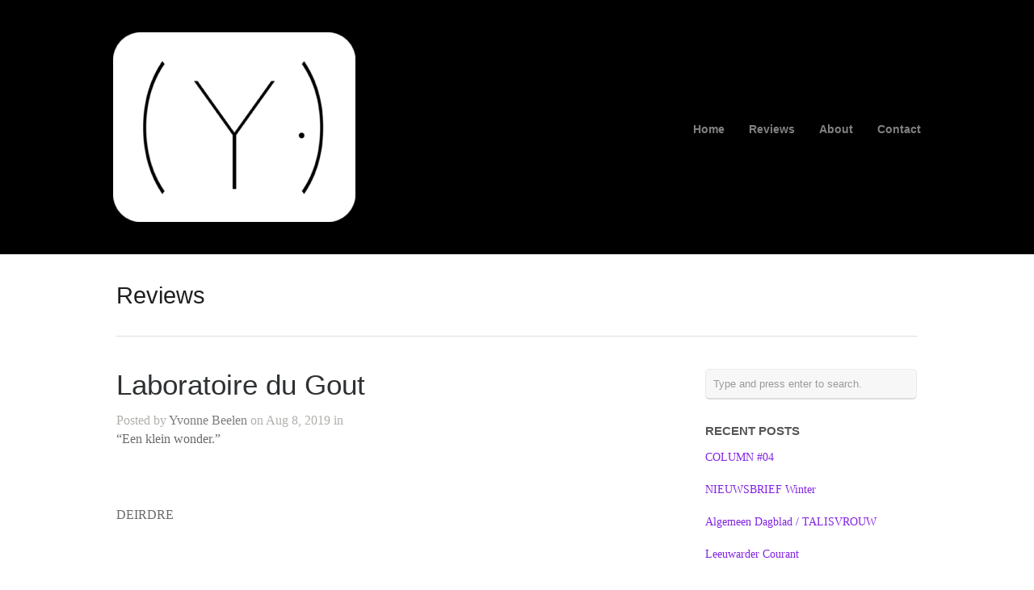

--- FILE ---
content_type: text/html; charset=UTF-8
request_url: https://yvonnebeelen.nl/testimonial/laboratoire-du-gout-5/
body_size: 5885
content:
<!DOCTYPE html>
<html lang="en-US">

<head>
	<meta http-equiv="Content-Type" content="text/html; charset=UTF-8" />
	<title>YVONNE BEELEN  &raquo; Laboratoire du Gout</title>
	<meta name="viewport" content="width=device-width, initial-scale = 1.0, maximum-scale=1.0, user-scalable=no" />
	<link href='http://fonts.googleapis.com/css?family=PT+Sans' rel='stylesheet' type='text/css'>
	<link rel="stylesheet" type="text/css" href="http://fonts.googleapis.com/css?family=Droid+Serif:regular,bold" />
							
			
				<link rel="stylesheet" type="text/css" href="http://fonts.googleapis.com/css?family=trebuchet+ms:regular,italic,bold,bolditalic" />
		
		
	
	<link rel="stylesheet" href="https://yvonnebeelen.nl/wp-content/themes/hayden/style.css" type="text/css" media="screen" />
	<link rel="alternate" type="application/rss+xml" title="YVONNE BEELEN RSS Feed" href="https://yvonnebeelen.nl/feed/" />
	<link rel="alternate" type="application/atom+xml" title="YVONNE BEELEN Atom Feed" href="https://yvonnebeelen.nl/feed/atom/" />
	<link rel="pingback" href="https://yvonnebeelen.nl/xmlrpc.php" />
	
			<link rel="shortcut icon" href="http://ytopia.nl/wp-content/uploads/2019/08/secret-code-blue4-met-E4-150x150.png" />
		
		
	<meta name='robots' content='max-image-preview:large' />
<script type="text/javascript">
window._wpemojiSettings = {"baseUrl":"https:\/\/s.w.org\/images\/core\/emoji\/14.0.0\/72x72\/","ext":".png","svgUrl":"https:\/\/s.w.org\/images\/core\/emoji\/14.0.0\/svg\/","svgExt":".svg","source":{"concatemoji":"https:\/\/yvonnebeelen.nl\/wp-includes\/js\/wp-emoji-release.min.js?ver=6.2.8"}};
/*! This file is auto-generated */
!function(e,a,t){var n,r,o,i=a.createElement("canvas"),p=i.getContext&&i.getContext("2d");function s(e,t){p.clearRect(0,0,i.width,i.height),p.fillText(e,0,0);e=i.toDataURL();return p.clearRect(0,0,i.width,i.height),p.fillText(t,0,0),e===i.toDataURL()}function c(e){var t=a.createElement("script");t.src=e,t.defer=t.type="text/javascript",a.getElementsByTagName("head")[0].appendChild(t)}for(o=Array("flag","emoji"),t.supports={everything:!0,everythingExceptFlag:!0},r=0;r<o.length;r++)t.supports[o[r]]=function(e){if(p&&p.fillText)switch(p.textBaseline="top",p.font="600 32px Arial",e){case"flag":return s("\ud83c\udff3\ufe0f\u200d\u26a7\ufe0f","\ud83c\udff3\ufe0f\u200b\u26a7\ufe0f")?!1:!s("\ud83c\uddfa\ud83c\uddf3","\ud83c\uddfa\u200b\ud83c\uddf3")&&!s("\ud83c\udff4\udb40\udc67\udb40\udc62\udb40\udc65\udb40\udc6e\udb40\udc67\udb40\udc7f","\ud83c\udff4\u200b\udb40\udc67\u200b\udb40\udc62\u200b\udb40\udc65\u200b\udb40\udc6e\u200b\udb40\udc67\u200b\udb40\udc7f");case"emoji":return!s("\ud83e\udef1\ud83c\udffb\u200d\ud83e\udef2\ud83c\udfff","\ud83e\udef1\ud83c\udffb\u200b\ud83e\udef2\ud83c\udfff")}return!1}(o[r]),t.supports.everything=t.supports.everything&&t.supports[o[r]],"flag"!==o[r]&&(t.supports.everythingExceptFlag=t.supports.everythingExceptFlag&&t.supports[o[r]]);t.supports.everythingExceptFlag=t.supports.everythingExceptFlag&&!t.supports.flag,t.DOMReady=!1,t.readyCallback=function(){t.DOMReady=!0},t.supports.everything||(n=function(){t.readyCallback()},a.addEventListener?(a.addEventListener("DOMContentLoaded",n,!1),e.addEventListener("load",n,!1)):(e.attachEvent("onload",n),a.attachEvent("onreadystatechange",function(){"complete"===a.readyState&&t.readyCallback()})),(e=t.source||{}).concatemoji?c(e.concatemoji):e.wpemoji&&e.twemoji&&(c(e.twemoji),c(e.wpemoji)))}(window,document,window._wpemojiSettings);
</script>
<style type="text/css">
img.wp-smiley,
img.emoji {
	display: inline !important;
	border: none !important;
	box-shadow: none !important;
	height: 1em !important;
	width: 1em !important;
	margin: 0 0.07em !important;
	vertical-align: -0.1em !important;
	background: none !important;
	padding: 0 !important;
}
</style>
	<link rel='stylesheet' id='flick-css' href='https://yvonnebeelen.nl/wp-content/plugins/mailchimp/css/flick/flick.css?ver=6.2.8' type='text/css' media='all' />
<link rel='stylesheet' id='mailchimpSF_main_css-css' href='https://yvonnebeelen.nl/?mcsf_action=main_css&#038;ver=6.2.8' type='text/css' media='all' />
<!--[if IE]>
<link rel='stylesheet' id='mailchimpSF_ie_css-css' href='https://yvonnebeelen.nl/wp-content/plugins/mailchimp/css/ie.css?ver=6.2.8' type='text/css' media='all' />
<![endif]-->
<link rel='stylesheet' id='wp-block-library-css' href='https://yvonnebeelen.nl/wp-includes/css/dist/block-library/style.min.css?ver=6.2.8' type='text/css' media='all' />
<link rel='stylesheet' id='superblockslider-css' href='https://yvonnebeelen.nl/wp-content/plugins/super-block-slider/build/style-index.css?ver=1678041183' type='text/css' media='all' />
<link rel='stylesheet' id='classic-theme-styles-css' href='https://yvonnebeelen.nl/wp-includes/css/classic-themes.min.css?ver=6.2.8' type='text/css' media='all' />
<style id='global-styles-inline-css' type='text/css'>
body{--wp--preset--color--black: #000000;--wp--preset--color--cyan-bluish-gray: #abb8c3;--wp--preset--color--white: #ffffff;--wp--preset--color--pale-pink: #f78da7;--wp--preset--color--vivid-red: #cf2e2e;--wp--preset--color--luminous-vivid-orange: #ff6900;--wp--preset--color--luminous-vivid-amber: #fcb900;--wp--preset--color--light-green-cyan: #7bdcb5;--wp--preset--color--vivid-green-cyan: #00d084;--wp--preset--color--pale-cyan-blue: #8ed1fc;--wp--preset--color--vivid-cyan-blue: #0693e3;--wp--preset--color--vivid-purple: #9b51e0;--wp--preset--gradient--vivid-cyan-blue-to-vivid-purple: linear-gradient(135deg,rgba(6,147,227,1) 0%,rgb(155,81,224) 100%);--wp--preset--gradient--light-green-cyan-to-vivid-green-cyan: linear-gradient(135deg,rgb(122,220,180) 0%,rgb(0,208,130) 100%);--wp--preset--gradient--luminous-vivid-amber-to-luminous-vivid-orange: linear-gradient(135deg,rgba(252,185,0,1) 0%,rgba(255,105,0,1) 100%);--wp--preset--gradient--luminous-vivid-orange-to-vivid-red: linear-gradient(135deg,rgba(255,105,0,1) 0%,rgb(207,46,46) 100%);--wp--preset--gradient--very-light-gray-to-cyan-bluish-gray: linear-gradient(135deg,rgb(238,238,238) 0%,rgb(169,184,195) 100%);--wp--preset--gradient--cool-to-warm-spectrum: linear-gradient(135deg,rgb(74,234,220) 0%,rgb(151,120,209) 20%,rgb(207,42,186) 40%,rgb(238,44,130) 60%,rgb(251,105,98) 80%,rgb(254,248,76) 100%);--wp--preset--gradient--blush-light-purple: linear-gradient(135deg,rgb(255,206,236) 0%,rgb(152,150,240) 100%);--wp--preset--gradient--blush-bordeaux: linear-gradient(135deg,rgb(254,205,165) 0%,rgb(254,45,45) 50%,rgb(107,0,62) 100%);--wp--preset--gradient--luminous-dusk: linear-gradient(135deg,rgb(255,203,112) 0%,rgb(199,81,192) 50%,rgb(65,88,208) 100%);--wp--preset--gradient--pale-ocean: linear-gradient(135deg,rgb(255,245,203) 0%,rgb(182,227,212) 50%,rgb(51,167,181) 100%);--wp--preset--gradient--electric-grass: linear-gradient(135deg,rgb(202,248,128) 0%,rgb(113,206,126) 100%);--wp--preset--gradient--midnight: linear-gradient(135deg,rgb(2,3,129) 0%,rgb(40,116,252) 100%);--wp--preset--duotone--dark-grayscale: url('#wp-duotone-dark-grayscale');--wp--preset--duotone--grayscale: url('#wp-duotone-grayscale');--wp--preset--duotone--purple-yellow: url('#wp-duotone-purple-yellow');--wp--preset--duotone--blue-red: url('#wp-duotone-blue-red');--wp--preset--duotone--midnight: url('#wp-duotone-midnight');--wp--preset--duotone--magenta-yellow: url('#wp-duotone-magenta-yellow');--wp--preset--duotone--purple-green: url('#wp-duotone-purple-green');--wp--preset--duotone--blue-orange: url('#wp-duotone-blue-orange');--wp--preset--font-size--small: 13px;--wp--preset--font-size--medium: 20px;--wp--preset--font-size--large: 36px;--wp--preset--font-size--x-large: 42px;--wp--preset--spacing--20: 0.44rem;--wp--preset--spacing--30: 0.67rem;--wp--preset--spacing--40: 1rem;--wp--preset--spacing--50: 1.5rem;--wp--preset--spacing--60: 2.25rem;--wp--preset--spacing--70: 3.38rem;--wp--preset--spacing--80: 5.06rem;--wp--preset--shadow--natural: 6px 6px 9px rgba(0, 0, 0, 0.2);--wp--preset--shadow--deep: 12px 12px 50px rgba(0, 0, 0, 0.4);--wp--preset--shadow--sharp: 6px 6px 0px rgba(0, 0, 0, 0.2);--wp--preset--shadow--outlined: 6px 6px 0px -3px rgba(255, 255, 255, 1), 6px 6px rgba(0, 0, 0, 1);--wp--preset--shadow--crisp: 6px 6px 0px rgba(0, 0, 0, 1);}:where(.is-layout-flex){gap: 0.5em;}body .is-layout-flow > .alignleft{float: left;margin-inline-start: 0;margin-inline-end: 2em;}body .is-layout-flow > .alignright{float: right;margin-inline-start: 2em;margin-inline-end: 0;}body .is-layout-flow > .aligncenter{margin-left: auto !important;margin-right: auto !important;}body .is-layout-constrained > .alignleft{float: left;margin-inline-start: 0;margin-inline-end: 2em;}body .is-layout-constrained > .alignright{float: right;margin-inline-start: 2em;margin-inline-end: 0;}body .is-layout-constrained > .aligncenter{margin-left: auto !important;margin-right: auto !important;}body .is-layout-constrained > :where(:not(.alignleft):not(.alignright):not(.alignfull)){max-width: var(--wp--style--global--content-size);margin-left: auto !important;margin-right: auto !important;}body .is-layout-constrained > .alignwide{max-width: var(--wp--style--global--wide-size);}body .is-layout-flex{display: flex;}body .is-layout-flex{flex-wrap: wrap;align-items: center;}body .is-layout-flex > *{margin: 0;}:where(.wp-block-columns.is-layout-flex){gap: 2em;}.has-black-color{color: var(--wp--preset--color--black) !important;}.has-cyan-bluish-gray-color{color: var(--wp--preset--color--cyan-bluish-gray) !important;}.has-white-color{color: var(--wp--preset--color--white) !important;}.has-pale-pink-color{color: var(--wp--preset--color--pale-pink) !important;}.has-vivid-red-color{color: var(--wp--preset--color--vivid-red) !important;}.has-luminous-vivid-orange-color{color: var(--wp--preset--color--luminous-vivid-orange) !important;}.has-luminous-vivid-amber-color{color: var(--wp--preset--color--luminous-vivid-amber) !important;}.has-light-green-cyan-color{color: var(--wp--preset--color--light-green-cyan) !important;}.has-vivid-green-cyan-color{color: var(--wp--preset--color--vivid-green-cyan) !important;}.has-pale-cyan-blue-color{color: var(--wp--preset--color--pale-cyan-blue) !important;}.has-vivid-cyan-blue-color{color: var(--wp--preset--color--vivid-cyan-blue) !important;}.has-vivid-purple-color{color: var(--wp--preset--color--vivid-purple) !important;}.has-black-background-color{background-color: var(--wp--preset--color--black) !important;}.has-cyan-bluish-gray-background-color{background-color: var(--wp--preset--color--cyan-bluish-gray) !important;}.has-white-background-color{background-color: var(--wp--preset--color--white) !important;}.has-pale-pink-background-color{background-color: var(--wp--preset--color--pale-pink) !important;}.has-vivid-red-background-color{background-color: var(--wp--preset--color--vivid-red) !important;}.has-luminous-vivid-orange-background-color{background-color: var(--wp--preset--color--luminous-vivid-orange) !important;}.has-luminous-vivid-amber-background-color{background-color: var(--wp--preset--color--luminous-vivid-amber) !important;}.has-light-green-cyan-background-color{background-color: var(--wp--preset--color--light-green-cyan) !important;}.has-vivid-green-cyan-background-color{background-color: var(--wp--preset--color--vivid-green-cyan) !important;}.has-pale-cyan-blue-background-color{background-color: var(--wp--preset--color--pale-cyan-blue) !important;}.has-vivid-cyan-blue-background-color{background-color: var(--wp--preset--color--vivid-cyan-blue) !important;}.has-vivid-purple-background-color{background-color: var(--wp--preset--color--vivid-purple) !important;}.has-black-border-color{border-color: var(--wp--preset--color--black) !important;}.has-cyan-bluish-gray-border-color{border-color: var(--wp--preset--color--cyan-bluish-gray) !important;}.has-white-border-color{border-color: var(--wp--preset--color--white) !important;}.has-pale-pink-border-color{border-color: var(--wp--preset--color--pale-pink) !important;}.has-vivid-red-border-color{border-color: var(--wp--preset--color--vivid-red) !important;}.has-luminous-vivid-orange-border-color{border-color: var(--wp--preset--color--luminous-vivid-orange) !important;}.has-luminous-vivid-amber-border-color{border-color: var(--wp--preset--color--luminous-vivid-amber) !important;}.has-light-green-cyan-border-color{border-color: var(--wp--preset--color--light-green-cyan) !important;}.has-vivid-green-cyan-border-color{border-color: var(--wp--preset--color--vivid-green-cyan) !important;}.has-pale-cyan-blue-border-color{border-color: var(--wp--preset--color--pale-cyan-blue) !important;}.has-vivid-cyan-blue-border-color{border-color: var(--wp--preset--color--vivid-cyan-blue) !important;}.has-vivid-purple-border-color{border-color: var(--wp--preset--color--vivid-purple) !important;}.has-vivid-cyan-blue-to-vivid-purple-gradient-background{background: var(--wp--preset--gradient--vivid-cyan-blue-to-vivid-purple) !important;}.has-light-green-cyan-to-vivid-green-cyan-gradient-background{background: var(--wp--preset--gradient--light-green-cyan-to-vivid-green-cyan) !important;}.has-luminous-vivid-amber-to-luminous-vivid-orange-gradient-background{background: var(--wp--preset--gradient--luminous-vivid-amber-to-luminous-vivid-orange) !important;}.has-luminous-vivid-orange-to-vivid-red-gradient-background{background: var(--wp--preset--gradient--luminous-vivid-orange-to-vivid-red) !important;}.has-very-light-gray-to-cyan-bluish-gray-gradient-background{background: var(--wp--preset--gradient--very-light-gray-to-cyan-bluish-gray) !important;}.has-cool-to-warm-spectrum-gradient-background{background: var(--wp--preset--gradient--cool-to-warm-spectrum) !important;}.has-blush-light-purple-gradient-background{background: var(--wp--preset--gradient--blush-light-purple) !important;}.has-blush-bordeaux-gradient-background{background: var(--wp--preset--gradient--blush-bordeaux) !important;}.has-luminous-dusk-gradient-background{background: var(--wp--preset--gradient--luminous-dusk) !important;}.has-pale-ocean-gradient-background{background: var(--wp--preset--gradient--pale-ocean) !important;}.has-electric-grass-gradient-background{background: var(--wp--preset--gradient--electric-grass) !important;}.has-midnight-gradient-background{background: var(--wp--preset--gradient--midnight) !important;}.has-small-font-size{font-size: var(--wp--preset--font-size--small) !important;}.has-medium-font-size{font-size: var(--wp--preset--font-size--medium) !important;}.has-large-font-size{font-size: var(--wp--preset--font-size--large) !important;}.has-x-large-font-size{font-size: var(--wp--preset--font-size--x-large) !important;}
.wp-block-navigation a:where(:not(.wp-element-button)){color: inherit;}
:where(.wp-block-columns.is-layout-flex){gap: 2em;}
.wp-block-pullquote{font-size: 1.5em;line-height: 1.6;}
</style>
<link rel='stylesheet' id='plyr-css-css' href='https://yvonnebeelen.nl/wp-content/plugins/easy-video-player/lib/plyr.css?ver=6.2.8' type='text/css' media='all' />
<link rel='stylesheet' id='superfish-css' href='https://yvonnebeelen.nl/wp-content/themes/hayden/css/superfish.css?ver=1.4.8' type='text/css' media='all' />
<link rel='stylesheet' id='slideshow-css' href='https://yvonnebeelen.nl/wp-content/themes/hayden/css/flexslider.css?ver=1.8' type='text/css' media='all' />
<script type='text/javascript' src='https://yvonnebeelen.nl/wp-includes/js/jquery/jquery.min.js?ver=3.6.4' id='jquery-core-js'></script>
<script type='text/javascript' src='https://yvonnebeelen.nl/wp-includes/js/jquery/jquery-migrate.min.js?ver=3.4.0' id='jquery-migrate-js'></script>
<script type='text/javascript' src='https://yvonnebeelen.nl/wp-content/plugins/mailchimp/js/scrollTo.js?ver=1.5.8' id='jquery_scrollto-js'></script>
<script type='text/javascript' src='https://yvonnebeelen.nl/wp-includes/js/jquery/jquery.form.min.js?ver=4.3.0' id='jquery-form-js'></script>
<script type='text/javascript' id='mailchimpSF_main_js-js-extra'>
/* <![CDATA[ */
var mailchimpSF = {"ajax_url":"https:\/\/yvonnebeelen.nl\/"};
/* ]]> */
</script>
<script type='text/javascript' src='https://yvonnebeelen.nl/wp-content/plugins/mailchimp/js/mailchimp.js?ver=1.5.8' id='mailchimpSF_main_js-js'></script>
<script type='text/javascript' src='https://yvonnebeelen.nl/wp-includes/js/jquery/ui/core.min.js?ver=1.13.2' id='jquery-ui-core-js'></script>
<script type='text/javascript' src='https://yvonnebeelen.nl/wp-content/plugins/mailchimp/js/datepicker.js?ver=6.2.8' id='datepicker-js'></script>
<script type='text/javascript' id='plyr-js-js-extra'>
/* <![CDATA[ */
var easy_video_player = {"plyr_iconUrl":"https:\/\/yvonnebeelen.nl\/wp-content\/plugins\/easy-video-player\/lib\/plyr.svg","plyr_blankVideo":"https:\/\/yvonnebeelen.nl\/wp-content\/plugins\/easy-video-player\/lib\/blank.mp4"};
/* ]]> */
</script>
<script type='text/javascript' src='https://yvonnebeelen.nl/wp-content/plugins/easy-video-player/lib/plyr.js?ver=6.2.8' id='plyr-js-js'></script>
<link rel="https://api.w.org/" href="https://yvonnebeelen.nl/wp-json/" /><meta name="generator" content="WordPress 6.2.8" />
<link rel="canonical" href="https://yvonnebeelen.nl/testimonial/laboratoire-du-gout-5/" />
<link rel='shortlink' href='https://yvonnebeelen.nl/?p=1023' />
<link rel="alternate" type="application/json+oembed" href="https://yvonnebeelen.nl/wp-json/oembed/1.0/embed?url=https%3A%2F%2Fyvonnebeelen.nl%2Ftestimonial%2Flaboratoire-du-gout-5%2F" />
<link rel="alternate" type="text/xml+oembed" href="https://yvonnebeelen.nl/wp-json/oembed/1.0/embed?url=https%3A%2F%2Fyvonnebeelen.nl%2Ftestimonial%2Flaboratoire-du-gout-5%2F&#038;format=xml" />
<script type="text/javascript">
        jQuery(function($) {
            $('.date-pick').each(function() {
                var format = $(this).data('format') || 'mm/dd/yyyy';
                format = format.replace(/yyyy/i, 'yy');
                $(this).datepicker({
                    autoFocusNextInput: true,
                    constrainInput: false,
                    changeMonth: true,
                    changeYear: true,
                    beforeShow: function(input, inst) { $('#ui-datepicker-div').addClass('show'); },
                    dateFormat: format.toLowerCase(),
                });
            });
            d = new Date();
            $('.birthdate-pick').each(function() {
                var format = $(this).data('format') || 'mm/dd';
                format = format.replace(/yyyy/i, 'yy');
                $(this).datepicker({
                    autoFocusNextInput: true,
                    constrainInput: false,
                    changeMonth: true,
                    changeYear: false,
                    minDate: new Date(d.getFullYear(), 1-1, 1),
                    maxDate: new Date(d.getFullYear(), 12-1, 31),
                    beforeShow: function(input, inst) { $('#ui-datepicker-div').removeClass('show'); },
                    dateFormat: format.toLowerCase(),
                });

            });

        });
    </script>
<meta name="generator" content=" " />

<style type="text/css" media="screen">


	body { font-family: 'trebuchet ms'; }	



	#header {
		background-color: #000000;
	}
	#mainNav ul ul {
		background-color: #000000;
	}

	blockquote, address {
		border-left: 5px solid #000000;
	}	
	#filterNav .selected, #filterNav a.selected:hover {
		background-color: #000000;
	}	
	#content .project.small .title span{
		background-color: #000000 !important;
	}
	.flex-direction-nav li a {
		background-color: #000000 !important;
	}
	.posts .post .date
	{
		background-color: #000000 !important;
	}	

	#googleMap {height: 350px;}

a { color: #8224e3;}
a:hover {color: #777777;}
.button, #searchsubmit, input[type="submit"] {background-color: #757575 !important;}


</style>

<!--[if IE 7]>
<link rel="stylesheet" href="https://yvonnebeelen.nl/wp-content/themes/hayden/css/ie7.css" type="text/css" media="screen" />
<![endif]-->
<!--[if IE 8]>
<link rel="stylesheet" href="https://yvonnebeelen.nl/wp-content/themes/hayden/css/ie8.css" type="text/css" media="screen" />
<![endif]-->
<!--[if IE]><script src="http://html5shiv.googlecode.com/svn/trunk/html5.js"></script><![endif]-->




<style type="text/css" id="custom-background-css">
body.custom-background { background-color: #ffffff; }
</style>
		
</head>

<body class="testimonial-template-default single single-testimonial postid-1023 custom-background chrome " >

<div id="container">	
<div id="header">
	<div class="top">
	<div class="surround">
	<div class="inside clearfix">
							
				<div id="logo">
						
			<h1 class="logo"><a href="https://yvonnebeelen.nl"><img src="https://yvonnebeelen.nl/wp-content/uploads/2019/08/secret-code-blue4-met-E4-inverse-500px-kopie-300x235.png" alt="YVONNE BEELEN" /></a></h1>
			
		</div>
		
		<div id="mainNav" class="clearfix">							
			<div class="menu-menu-1-container"><ul id="menu-menu-1" class="sf-menu"><li id="menu-item-48" class="menu-item menu-item-type-post_type menu-item-object-page menu-item-home menu-item-48"><a href="https://yvonnebeelen.nl/">Home</a></li>
<li id="menu-item-582" class="menu-item menu-item-type-post_type menu-item-object-page current_page_parent menu-item-582"><a href="https://yvonnebeelen.nl/reviews/">Reviews</a></li>
<li id="menu-item-381" class="menu-item menu-item-type-post_type menu-item-object-page menu-item-381"><a href="https://yvonnebeelen.nl/about/">About</a></li>
<li id="menu-item-50" class="menu-item menu-item-type-post_type menu-item-object-page menu-item-50"><a href="https://yvonnebeelen.nl/contact/">Contact</a></li>
</ul></div>			
		</div>	
							
	</div>
	</div>
	</div>	
	
		
</div>

<div id="wrap">
<div id="middle" class="clearfix">
	
	<div id="pageHead">
						<h1>Reviews</h1>
					</div>
				 
	<div id="content" class="twoThirds clearfix">
					    
		<div class="post-1023 testimonial type-testimonial status-publish has-post-thumbnail hentry">													
			<h2><a href="https://yvonnebeelen.nl/testimonial/laboratoire-du-gout-5/" rel="bookmark" >Laboratoire du Gout</a></h2>
			<div class="meta clearfix">
																							
				Posted 					
				by <a href="https://yvonnebeelen.nl/author/yvonnebeelen/" title="Posts by Yvonne Beelen" rel="author">Yvonne Beelen</a>				on Aug 8, 2019				in 								
							</div>
			
						
			<p>&#8220;Een klein wonder.&#8221;</p>
<p>&nbsp;</p>
<p>DEIRDRE</p>
			
																													
		</div>				
		


			
							    	
	</div>
		
	<div id="sidebar" class="clearfix">
	
		
    
		<div id="search-2" class="widget_search sidebarBox widgetBox"><form method="get" id="searchform"   action="https://yvonnebeelen.nl/">
<input type="text" value="Type and press enter to search."   name="s" id="s"
onblur="if (this.value == '')   {this.value = 'Type and press enter to search.';}"
onfocus="if (this.value == 'Type and press enter to search.'){this.value = '';}" />
<input type="hidden" id="searchsubmit" />
</form></div>
		<div id="recent-posts-2" class="widget_recent_entries sidebarBox widgetBox">
		<h3>Recent Posts</h3>
		<ul>
											<li>
					<a href="https://yvonnebeelen.nl/column-04/">COLUMN #04</a>
									</li>
											<li>
					<a href="https://yvonnebeelen.nl/newsletter-winter-2022/">NIEUWSBRIEF Winter</a>
									</li>
											<li>
					<a href="https://yvonnebeelen.nl/algemeen-dagblad-talisvrouw/">Algemeen Dagblad / TALISVROUW</a>
									</li>
											<li>
					<a href="https://yvonnebeelen.nl/leeuwarder-courant/">Leeuwarder Courant</a>
									</li>
											<li>
					<a href="https://yvonnebeelen.nl/3voor12/">VPRO&#8217;s 3VOOR12</a>
									</li>
					</ul>

		</div><div id="archives-2" class="widget_archive sidebarBox widgetBox"><h3>Archives</h3>
			<ul>
					<li><a href='https://yvonnebeelen.nl/2025/04/'>April 2025</a></li>
	<li><a href='https://yvonnebeelen.nl/2022/12/'>December 2022</a></li>
	<li><a href='https://yvonnebeelen.nl/2021/03/'>March 2021</a></li>
	<li><a href='https://yvonnebeelen.nl/2018/09/'>September 2018</a></li>
	<li><a href='https://yvonnebeelen.nl/2015/04/'>April 2015</a></li>
	<li><a href='https://yvonnebeelen.nl/2014/04/'>April 2014</a></li>
	<li><a href='https://yvonnebeelen.nl/2014/01/'>January 2014</a></li>
	<li><a href='https://yvonnebeelen.nl/2010/04/'>April 2010</a></li>
	<li><a href='https://yvonnebeelen.nl/2008/12/'>December 2008</a></li>
	<li><a href='https://yvonnebeelen.nl/2006/09/'>September 2006</a></li>
			</ul>

			</div><div id="categories-2" class="widget_categories sidebarBox widgetBox"><h3>Categories</h3>
			<ul>
					<li class="cat-item cat-item-43"><a href="https://yvonnebeelen.nl/category/column/">column</a>
</li>
	<li class="cat-item cat-item-5"><a href="https://yvonnebeelen.nl/category/daily-newspaper/">daily newspaper</a>
</li>
	<li class="cat-item cat-item-44"><a href="https://yvonnebeelen.nl/category/nieuwsbrief/">Nieuwsbrief</a>
</li>
	<li class="cat-item cat-item-10"><a href="https://yvonnebeelen.nl/category/online-magazine/">online magazine</a>
</li>
	<li class="cat-item cat-item-11"><a href="https://yvonnebeelen.nl/category/personal-blog/">personal blog</a>
</li>
	<li class="cat-item cat-item-1"><a href="https://yvonnebeelen.nl/category/uncategorized/">Uncategorized</a>
</li>
			</ul>

			</div>  		
    
	</div><!-- end sidebar -->					

	</div>
	</div>	
	<div id="footer" >
			
		<div class="main">
			<div class="inside clearfix">	
			
									
			
			
		</div><!-- end footer inside-->					
		</div><!-- end footer main -->							
			
		<div class="secondary">
			<div class="inside clearfix">	
									<div class="left"><p>YTOPIA | Informatie &amp; Contact
Yvonne Beelen
yfbeelen@hotmail.com
+31(0)648179361</p></div>
			<div class="right"><p><a href="https://www.facebook.com/ytopiaperformancegroup/" target="_blank">Like us on FACEBOOK !</a>  

</p></div>
			</div><!-- end footer inside-->		
		</div><!-- end footer secondary-->		
		
	</div><!-- end footer -->
</div><!-- end container -->

<script type="text/javascript">
//<![CDATA[
jQuery(document).ready(function(){
jQuery('.flexslider').imagesLoaded(function() {		
	jQuery('.flexslider').flexslider({
		slideshowSpeed: 5000,  
		directionNav: true,
		slideshow: 1,				 				
		animation: 'slide',
		animationLoop: true
	});  
});
});
//]]>
</script><script type='text/javascript' src='https://yvonnebeelen.nl/wp-includes/js/comment-reply.min.js?ver=6.2.8' id='comment-reply-js'></script>
<script type='text/javascript' src='https://yvonnebeelen.nl/wp-content/plugins/super-block-slider/build/superblockslider.js?ver=3e4b4b17b3c8476529c6879f66d80734' id='superblockslider-js'></script>
<script type='text/javascript' src='https://yvonnebeelen.nl/wp-content/themes/hayden/js/superfish.js?ver=1.4.8' id='superfish-js'></script>
<script type='text/javascript' src='https://yvonnebeelen.nl/wp-content/themes/hayden/js/jquery.fitvids.js?ver=1.0' id='fitvids-js'></script>
<script type='text/javascript' src='https://yvonnebeelen.nl/wp-content/themes/hayden/js/jquery.actual.min.js?ver=1.8.13' id='actual-js'></script>
<script type='text/javascript' src='https://yvonnebeelen.nl/wp-content/themes/hayden/js/jquery.fittext.js?ver=1.0' id='fittext-js'></script>
<script type='text/javascript' src='https://yvonnebeelen.nl/wp-content/themes/hayden/js/tinynav.min.js?ver=1.05' id='tinynav-js'></script>
<script type='text/javascript' src='https://yvonnebeelen.nl/wp-content/themes/hayden/js/jquery.isotope.min.js?ver=1.3.110525' id='isotope-js'></script>
<script type='text/javascript' src='https://yvonnebeelen.nl/wp-content/themes/hayden/js/jquery.flexslider-min.js?ver=1.8' id='slideshow-js'></script>
<script type='text/javascript' src='https://yvonnebeelen.nl/wp-content/themes/hayden/js/theme_trust.js?ver=1.0' id='theme_trust_js-js'></script>
</body>
</html>

--- FILE ---
content_type: text/css
request_url: https://yvonnebeelen.nl/wp-content/themes/hayden/style.css
body_size: 9904
content:
/*  
Theme Name: Hayden
Theme URI: http://themetrust.com/hayden
Description: A Minimal Agency Theme
Version: 1.0.5
Author: ThemeTrust
Author URI: http://themetrust.com
Tags: portfolio, responsive, blog, clean, minimal, white, two-columns, threaded-comments, translation-ready, custom-menus

TABLE OF CONTENTS

01 - Reset
02 - Global 
03 - General Layout
04 - Header
05 - Content
06 - Slideshow
07 - Sidebar
08 - Widgets
09 - Comments
10 - Pagination
11 - Footer
12 - Media Queries
*/

/* ///////////////////////////////////////////////////////////////////// 
//  01 - Reset
/////////////////////////////////////////////////////////////////////*/

/**

 HTML5 & 4 reset stylesheet
 Adapted from YUI & HTML5 Doctor
 v1.0
 
**/


html,body,div,span,applet,object,iframe,h1,h2,h3,h4,h5,h6,p,blockquote,pre,a,img,abbr,acronym,address,big,cite,code,del,dfn,em,font,ins,kbd,q,s,samp,small,strike,strong,sub,sup,tt,var,dl,dt,dd,ol,ul,li,fieldset,form,label,legend,table,caption,tbody,tfoot,thead,tr,th,td,article,aside,canvas,details,figcaption,figure,hgroup,menu,nav,summary,time,mark,audio,video,header,footer { 
    margin:0;
    padding:0;
    border:0;
    font-weight:inherit;
    font-style:inherit;
    font-size:100%;
    font-family:inherit;
    vertical-align:baseline;
    background:transparent;
}

html { 
    -webkit-font-smoothing:antialiased;
    text-rendering:optimizeLegibility;
    -webkit-text-size-adjust:none;
    -ms-text-size-adjust:none;
	overflow-y: scroll;
}

ol,ul { 
	list-style:none; 
}

article,aside,canvas,details,figcaption,figure,footer,header,hgroup,menu,nav,section,summary,img { 
    display:block;
}

blockquote,q {
    quotes:none;
}

blockquote:before, 
blockquote:after,
q:before, 
q:after {
    content:'';
    content:none;
}

a {
    margin:0;
    padding:0;
    border:0;
    font-size:100%;
    vertical-align:baseline;
    background:transparent;
}

ins {
    background-color:#ff9;
    color:#000;
    text-decoration:none;
}

mark {
    background-color:#ff9;
    color:#000; 
    font-style:italic;
    font-weight:bold;
}

del {
    text-decoration:line-through;
}

table {
    border-collapse:collapse;
    border-spacing:0;
}

strong{font-weight:bold;}
em{font-style:italic;}

input, 
select {
    vertical-align:middle;
}

table {	
	border-collapse:separate; 
	border-spacing:0; 
}
caption,
th,
td { 
	text-align:left; 
	font-weight:normal; 
}

input { 
	vertical-align:middle; 
}
img,
object,
embed {max-width: 100%;}

.homeSection img,
.post p img,
.page p img,
.project p img,
.postThumb,
div.wp-caption img {
	max-width: 100% !important;	
	height: auto;
}



.wp-caption {
	max-width: auto !important;	
}

.wp-caption-text {
	padding: 5px 0 0 0;
	font-style: italic;
}

/* Isotope ----------- */

.isotope,
.isotope .isotope-item {
  /* change duration value to whatever you like */
  -webkit-transition-duration: 0.8s;
     -moz-transition-duration: 0.8s;
      -ms-transition-duration: 0.8s;
       -o-transition-duration: 0.8s;
          transition-duration: 0.8s;
}

.isotope {
  -webkit-transition-property: height, width;
     -moz-transition-property: height, width;
      -ms-transition-property: height, width;
       -o-transition-property: height, width;
          transition-property: height, width;
}

.isotope .isotope-item {
  -webkit-transition-property: -webkit-transform, opacity;
     -moz-transition-property:    -moz-transform, opacity;
      -ms-transition-property:     -ms-transform, opacity;
       -o-transition-property:         top, left, opacity;
          transition-property:         transform, opacity;
}

/**** disabling Isotope CSS3 transitions ****/

.isotope.no-transition,
.isotope.no-transition .isotope-item,
.isotope .isotope-item.no-transition {
  -webkit-transition-duration: 0s;
     -moz-transition-duration: 0s;
      -ms-transition-duration: 0s;
       -o-transition-duration: 0s;
          transition-duration: 0s;
}

.isotope-item {
	z-index: 2;
}

.isotope-hidden.isotope-item {
	pointer-events: none;
	z-index: 1;
}

.fade {
   opacity: 1;
   transition: opacity .25s ease-in-out;
   -moz-transition: opacity .25s ease-in-out;
   -webkit-transition: opacity .25s ease-in-out;
}

.fade:hover {
   opacity: 0.5;
}

/* ///////////////////////////////////////////////////////////////////// 
//  02 - Global 
/////////////////////////////////////////////////////////////////////*/

body {
	font-size: 100%;
	font-family: "Helvetica Neue", Helvetica, Arial, sans-serif;
	width:auto; height:auto;	
	padding: 0 0 0 0;
	margin: 0;
	color: #6a6a6a;	
	background-color: #1f1f1f;		
	font-weight: normal;
		
}

p {
	line-height: 1.7em;
	font-size: 1em;
	margin: 0 0 20px 0;	
	font-weight: normal;
	font-style: normal;	
}

ul {
	list-style: none;
	margin: 0;
	padding: 0;
}

li {
	margin: 0 0 0 0;
	padding: 0;	
}

img {
	margin: 0;
}

img.left {
	margin: 0 15px 15px 0;
	float: left;
}

a {
	text-decoration: none;
	outline: none;
}

a{	
	color: #4da7ca;	
}

a:hover {
	color: #4290ae;	
}

a img {
	border:none;
}

h1, h2, h3, h4, h5, h6{		
	margin: 0 0 15px 0;	
	color: #1f1f1f;
	font-family: "Helvetica Neue", Helvetica, Arial, sans-serif;
}

h1 {font-size: 2.5em;}
h2 {font-size: 2.2em;}
h3 {font-size: 1.9em;}
h4 {font-size: 1.6em;}
h5 {font-size: 1.3em;}

blockquote, address {
	margin: 0 0 30px 0;
	padding: 0 30px 0 30px;	
	font-style: italic;
	font-size: 1.2em;
	font-family: Georgia, Times, "Times New Roman", serif;
	border-left: 5px solid #ccb676;	
}

code {
    font-family: "Courier New", Courier, serif;
	overflow: auto;
	padding: 2px;
	background: #fff;
}

pre code {
	background: none;
}

pre {
    margin: 0 0 20px;
	padding: 10px;
	background: #f7f7f7;
	overflow: auto;	
	border: 1px solid #e4e4e4;
	font-family: "Courier New", Courier, serif;
}

.left {
	float: left;	
}

.right {
	float: right;	
}

.meta {
	color: #b0b0ad;
}

.meta a{
	color: #7d7d7b !important;
}

.meta a:hover{
	color: #b0b0ad !important;
}

input[type="email"], input[type="text"], input[type="password"], textarea {
	background-color: #fafafa;	
	padding: 15px;
	font-family: "Helvetica Neue", Helvetica, Arial, sans-serif;
	-webkit-border-radius: 5px;
	-moz-border-radius: 5px;
	border-radius: 5px;
	color: #6a6a6a;	
	border: 1px solid rgba(0,0,0,.05);
	border-bottom: 2px solid rgba(0,0,0,.1);
	background:	#f7f7f7;
	font-size: .9em;
	-webkit-appearance: none;
}

input[type="text"]:focus {outline: none; background-color: #f7f7f7;}
textarea:focus {outline: none; background-color: #f7f7f7;}

textarea { width: 80%; line-height: 1.6em; }



/* Clearfix ----------- */

/* Some clearfix code from HTML5 Boilerplate */
.clearfix:before, .clearfix:after, .single-theme .features:before, .single-theme .features:after {
	content: "\0020";
	display: block;
	height: 0;
	visibility: hidden;
}

.clearfix:after, .single-theme .features:after {
	clear: both;
}

.clearfix, .single-theme .features {
	zoom: 1;
}

a.action {	
	font-style: italic;		
}

/* //////////////////////////////////////////////////////////////////////
//  03 - General Layout 
//////////////////////////////////////////////////////////////////////*/

#container {	
	width: 100%;
	margin: 0 auto;			
}

#wrap {	
	background: #fff;
	padding: 1px 30px 0;	
}

.home #wrap {	
	padding: 1px 0 0;	
}

#middle {
	max-width: 62em;
	margin: 0 auto;	
}

.page-template-page-home-php.home #middle {
	max-width: 100% !important;
	width: 100% !important;
	margin: 0 auto;
}

.home #wrap {	
	padding-top: 50px !important;
}

#main {
	margin: 0 auto 0;
	padding: 0 0 0;		
	background: #fff;			
}

#main.full {
	background: none;
}

#content {		
	padding: 0 0 0 0;		
	float: left;
	margin: 0 0px 0 0;
	position: relative;		
	width: 62.5%;	
}

#sidebar {
	width: 26.5%;
	float: right;
	margin: 0 0 0 0;
	padding: 0 0 0 0;		
}

#footer {
	width: 100%;
	margin: 0 auto;	
}

.twoThirds {
	width: 70%;	
}

.oneThird {
	width: 30%;	
}

/*////////////////////////////////////////////////////////////////////////
//  04 - Header
///////////////////////////////////////////////////////////////////////*/

#header{	
	position: relative;
	padding: 0 0 0 0;
	margin: 0 0 0 0!important;	
	text-align: center;
	background: #74c9b4;		
}

.home #header{	
	text-align: center;	
}

#header .surround {	
	padding: 0 30px;
}

#header .inside{	
	max-width: 62.5em;	
	margin: 0 auto;	
	position: relative;
	padding: 40px 0 40px 0 !important;			
}

.home.has-slideshow #header .top{	
	width: 100%;
	position: absolute !important;
	top: 0;
	z-index: 100;
	text-align: center;	
}

#header .inside{	
	padding: 25px 0 25px 0;		
	margin: 0 auto !important;	
}

#logo {		
	display: inline-block;	
	margin: 0px 0 0 0;	
	float: left;	
	padding: 0;
}

#logo h1 {
	margin: 0 !important;
	line-height: 1em !important;
	padding: 0 !important;	
	font-size: 1.5em;
	font-weight: bold;		
	color: #fff;		
}

#header h1 {
	font-size: 1.5em;	
	color: #fff;	
	margin: 0;			
}

#header h1 a, #header h1 a:hover{	
	color: #fff !important;	
}


/* Top level navigation */

#mainNav .tinynav {
	display: none;
}

#mainNav{	
	right: 0;	
	position:absolute; top:50%; height:20px; margin-top:-10px;		
	display: inline-block;	
}

#mainNav li{
	margin: 0 0 0 30px;	
	display: inline-block;		
	padding: 0;	
}

#mainNav ul a{
	line-height: 25px;	
	color: rgba(255,255,255, .5);
	font-size: .9em;
	font-family: "Droid Sans", "Helvetica Neue", Helvetica, Arial, sans-serif;
	font-weight: bold;
}

#mainNav ul ul a{
	line-height: 15px;
	font-weight: normal;
	border-top: none;	
	color: rgba(255,255,255, .5);
}


#mainNav ul li.current a,
#mainNav ul li.current-cat a,
#mainNav ul li.current_page_item a,
#mainNav ul li.current-menu-item a,
#mainNav ul li.current-post-ancestor a,
.single-post #mainNav ul li.current_page_parent a,
#mainNav ul li.current-category-parent a,
#mainNav ul li.current-category-ancestor a,
#mainNav ul li.current-portfolio-ancestor a,
#mainNav ul li.current-projects-ancestor a {
	text-decoration: none;
	color: rgba(255,255,255, 1);		
}

#mainNav ul li.sfHover a,
#mainNav ul li a:hover,
#mainNav ul li:hover {
	text-decoration: none;
	color: #fff;	
}

/* Second level+ dropdowns */

#mainNav ul ul {
	padding: 20px 0px 5px 0px !important;
	margin-top: -10px;
	background: #74c9b4;
	border: none;	
	text-align: left;
	-webkit-border-radius: 4px;
	-moz-border-radius: 4px;
	border-radius: 4px;
}

.home #mainNav ul ul {	
	background: rgba(0,0,0, .3);
}	

#mainNav ul ul ul {	
	padding-top: 20px !important;
	margin-left: -1.25em;
	margin-top: -5px;	
}

#mainNav ul ul li {	
	float: none;
	background: none;	
	margin: 0 5px 5px 15px !important;		
}

#mainNav ul ul li a {
	padding: 0px 0 10px 0;
	font-weight: normal;
	border: none !important;
	color: rgba(255,255,255, .6) !important;	
}

.home #mainNav ul ul li a {	
	color: rgba(255,255,255, .9) !important;	
}

#mainNav ul li.sfHover ul a:hover { color: #fff!important; }

/** arrow **/

#mainNav .sf-menu a.sf-with-ul {
	position: relative;
	min-width:		1px;
}

.sf-sub-indicator {
	position: absolute;
	bottom: 0px;	
	display: block;
	width: 100%;
	text-indent: -999em;
	overflow: hidden;
	z-index: 200;
	height: 40px;
}

.sfHover .sf-sub-indicator {
	
	bottom: -10px;	
}

#mainNav .sf-menu li ul .sf-sub-indicator {
	display: none;
}

#mainNav .sf-menu li ul .sfHover .sf-sub-indicator {	
	position: absolute;
	top: 0;
	right: -1px;
	left: none;
	display: block;	
}

.sfHover a.sf-with-ul .sf-sub-indicator {
	height: 30px;
}

.children .sf-sub-indicator {
	display: none;
}

#header .cartBtn {
	padding: 0 0 0 25px;
	background: transparent url(images/cart.png) 0 3px no-repeat;
	position:absolute; top:50%; height:16px; margin-top:-6px;
	right: 0;
	color: #fff;
	font-size: .9em;
	font-family: "Droid Sans", "Helvetica Neue", Helvetica, Arial, sans-serif;
	font-weight: bold;	
}

#header .cartBtn:hover {
	
}


/*//////////////////////////////////////////////////////////////////// 
//  05 - Content
////////////////////////////////////////////////////////////////////*/

#content {
	margin: 0 auto 40px;
	padding: 0 0 0 0 !important;
	width: 68%;	
	float: left;					
}

#content .videoContainer {margin-bottom: 30px;}

#content.full {
	margin: 0 0 20px;
	padding: 0 0 0 0 !important;
	width: 100%;					
}

#content.full.grid {
	margin: 0 0 20px 0%;				
}

.home #content.full, .page-template-page-home-php #content.full {	
	width: 100%;						
}

.page-template-page-home-php #main {
	padding-top: 35px;
}

#content.fullProjects{	
	width: 100%;				
}

#content.twoThirds .page {	
	width: 99%;		
}

#content h1 a,
#content h2 a,
#content h3 a,
.widgetBox h3 a,
#slideshow .slideText h3 a,
#content h4 a,
#content h5 a{	
	color: #2e3133;
}

#content h1 a:hover,
#content h2 a:hover,
#content h3 a:hover,
.widgetBox h3 a:hover,
#slideshow .slideText h3 a:hover,
#content h4 a:hover,
#content h5 a:hover{	
	color: #a7a7a3 ;		
}

#content .postThumb{
	margin: 0 0 20px 0 !important;
}


#pageHead {		
	padding: 40px 0 40px 0;	
	margin: 0 0 40px 0;	
	border-bottom: 1px solid #dfdfde;	
}

#pageHead h1 {	
	font-size: 1.8em;
	line-height: .7em;
	padding: 0;
	margin-bottom: 0;	
	display: block;	
	
}

#pageHead p {	
	margin: 0!important;
	padding: 15px 0 0 0!important;	
	color: #b2b2b2;			
	line-height: 1em;
}

h2.extraSpacing { padding-top: 10px; }

.boxItem {	
	padding: 30px 0 15px;	
}

/*Posts ------------------*/

.page #content .post {
	margin: 0 0 0px 0px;
	border: none;
}

.post .meta, .attachment .meta {
	margin: -5px 0 25px 0;		
	padding: 0 0 0px 0;	
	font-size: .85em;
	line-height: 1.5em;		
}

#content .moreLink{	
	display: block;
	font-weight: bold;
}

#content .post.lastPost {
	background: none;
}

#content .post {
	margin: 0 0 30px 0px;
	position: relative;		
	padding-bottom: 10px;	
	width: 98%;		
}

.posts .post .date{
	height: 100px;
	width: 100px;
	border-radius: 50px;
	background: #79d1bb;
	position: absolute;
	text-align: center;
	color: #fff;	
}

.posts .post .date .day{
	font-size: 2em;
	padding-top: 25px;
	display: block;
	line-height: 1em;
}

.posts .post .date .month{
	font-size: .9em;	
	display: block;	
	padding: 0 !important;
	line-height: 1em;
	color: rgba(255,255,255, .7);
}

.posts .post .inside{
	padding-left: 150px;
}

.posts .post.noDate .inside{
	padding-left: 0;
}

#content .post h2 {
	font-size: 1.8em;
}

.search #content .post {
	min-height: 50px;		
}

/*Home ------------------*/

.homeSection {	
	margin-bottom: 0;
	padding-bottom: 30px;		
}

.homeSection .sectionHead h3 {
	font-size: 2.1em;	
	margin: 0 auto 0px;
	clear: both;	
	text-align: center;	
	font-family: "Helvetica Neue", Helvetica, Arial, sans-serif;
	color: #2b2b2b;	
	width: 95%;
	text-transform: uppercase;
	
}

.homeSection .sectionHead {
	text-align: center;
	padding-bottom: 30px !important;
	margin: 0 30px;	
}

.homeSection .sectionHead p{
font-size: 1.2em;
}

#homeContent {
	margin-bottom: 0 !important;
	padding-bottom: 0 !important;	
}

#homeContent p, #homeContent img{
	margin-bottom: 0 !important;	
}

.home #content, .home #middle {
	margin-bottom: 0 !important;
	padding-bottom: 0 !important;	
}

/*Testimonials ------------------*/

#testimonials {	
	padding: 60px 0 50px 0;
	background: #f9f9f9;
}

#testimonials .sectionHead p{	
	background: none;	
}

#testimonials p span {
	background: none;	
}

#testimonials .flexslider{	
	background: transparent;
}

#testimonials .flexslider .slides{	
	background: transparent;	
	max-width: 700px;
	margin: 0 auto !important;	
}

.slides .testimonial {	
	width: auto;	
}

#testimonials .flex-direction-nav a {opacity: .4; margin-top: 5px !important;}
#testimonials .flex-control-nav {display: none;}
#testimonials .flex-next:hover, #testimonials .flex-prev:hover {opacity: 0.8;}


.testimonial .left{
	float: left;
}

.testimonial .left img{
	border-radius: 95px;
}

.testimonial .right{
	float: right;
	width: 65%;
	padding-top: 5px;
	margin-right: 0px;
}

.testimonial .right p{
	font-size: 1.1em !important;
	line-height: 1.7em;	
}

.testimonial .right .title{
	padding-top: 25px;
	display: block;
	font-size: 1.1em;
	font-weight: bold;
}

/*Featured Pages------------------*/

#featuredPages {	
	background: #f9f9f9;
	padding: 60px 0 30px 0;	
	width: 100%;
	max-width: none;
}

#featuredPages .pages {
	max-width: 1000px;
	margin: 0 auto;
}

#featuredPages .small{	
	float: left;
	width: 33%;
	display: none;	
}

#featuredPages img{	
	max-width: 100% !important;
	height: auto;
	margin: 0 auto;
}

#featuredPages .page p{
	text-align: center;
	font-size: .9em !important;
}

#featuredPages .inside{
	margin: 0 15px;
}

#featuredPages a{
	position: relative;
	display: block;	
	text-align: center;
}

#featuredPages .title {
	font-size: 1em;
	color: #000;	
	font-weight: bold;
	text-align: center;
	width: 100%;
	margin-bottom: 10px;
	display: block;
}

#content .page.small img{	
	margin-bottom: 10px;
}

#content .page.small p{	
	margin: 0 20px 10px 20px;
	font-size: .8em;
}

/*Home Posts ------------------*/
#homePosts {
	background: #fff;
	padding-top: 60px;
}

.homeSection .posts {
	max-width: 1000px;
	margin: 0 auto;
	padding: 0 30px;	
}

/*Home Content ------------------*/
#homeContent.homeSection {
	padding: 60px 0 !important;
}

#homeContent.homeSection .inside{
	padding: 0 30px !important;
	max-width: 1000px;
	margin: 0 auto;
}

#homeContent.homeSection p {
	margin-bottom: 20px!important;
}

/*Projects------------------*/

#projects {
	margin: 0 0 0 0;
	margin: 0 auto;	
	padding: 0;	
	display: block;
	position: relative;	
	max-width: 62.5em;	
}

#projects.homeSection {
	padding-bottom: 50px;
}

.thumbs {
	margin: 0 auto;	
}

#content #projects li{
	padding: 0;
	background: none;		
}

.project.small, .isotope-item{	
	display: block;	
	position: relative;	
	float: left;	
	margin: 0 0 30px 0;	
	max-width: 350px;
	height: auto !important;
	padding-bottom: 0;	
	text-align: center !important;
	zoom: 1;
	visibility: hidden;
	float: left;
	display: none;	
}

#content .project.small img, .isotope-item img{	
	max-width: 100% !important;
	height: auto;	
	-moz-transition-property: opacity;
	-webkit-transition-property: opacity;
	-o-transition-property: opacity;
	transition-property: opacity;
	-moz-transition-duration: 0.4s;
	-webkit-transition-duration: 0.4s;
	-o-transition-duration: 0.4s;
	transition-duration: 0.4s;	
}

#content .project.small p{
	text-align: center;
	font-size: .9em;
}

#content .small .inside{
	margin: 0 15px !important;	
}

.project.small .inside {	
	text-align: center !important;
	position: relative;
	margin: 0 auto !important;
}

#content .project.small a{
	position: relative;
	display: block;	
	text-align: center;	
	margin: 0 auto;
	-webkit-backface-visibility: hidden;
}

#content .project.small a:hover img{
	opacity: .2;
	position:relative;
	-webkit-backface-visibility: hidden;
}

#content .project.small a:hover .title{
	opacity: 1;
	top: 50%;
	-webkit-backface-visibility: hidden;
	
}

#content .project.small .title {
	font-size: 1em;
	color: #fff;	
	font-weight: bold;
	text-align: center;	
	margin-bottom: 10px;
	display: block;
	position: absolute;
	top: 60%;	
	margin: -20px auto 0 !important;	
	width: 100%;
	-moz-transition-property: all;
	-webkit-transition-property: all;
	-o-transition-property: all;
	transition-property: all;
	-moz-transition-duration: 0.5s;
	-webkit-transition-duration: 0.5s;
	-o-transition-duration: 0.5s;
	transition-duration: 0.5s;
	opacity: 0;
}

#content .project.small .title span {	
	display: inline-block;
	padding: 10px;	
	background: #000;
	margin: 0 auto !important;	
}

#content.project {
	width: 100%;
}

.home .project.small{
	float: left;
	width: 33%;
	visibility: visible;
}

.projectNav {
	margin: -16px 0 0 0;	
	padding-top: 0;	
	float: right;		
}

.projectNav a{
	display: inline-block !important;
	font-size: .85em;
	color: #7d7d7b;	
}

.projectNav a:hover{	
	color: #484848;	
}

.projectNav div {
	float: left;
	margin-left: 20px;		
}

#content .skillList{
	padding: 0!important;
	margin: 0 0 20px 0 !important;	
}

.skillList li{	
	background: none;
	margin: 0 5px 5px 0 !important;	
	display: inline-block;	
}

.skillList li span a{
	font-size: 1em;	
	background: #f0f0f0;	
	display: inline-block;	
	color: #7d7d7b!important;
	text-decoration: none;
	position: relative;
	cursor: pointer;	
	padding: 7px 11px 7px !important;	
	border: none;
	-webkit-border-radius: 2px;
	-moz-border-radius: 2px;
	border-radius: 2px;
	line-height: 1em;
	text-transform: uppercase;
	font-weight: bold;
}

.skillList li span a:hover{	
	background: #6a6a6a;
	color: #fff !important;		
}

/*Theme Filter Navigation------------------*/
#content .filterWrap {
	text-align: center;
}

#content #filterNav{
	padding: 0!important;
	margin: 0 auto 40px auto!important;		
	width: auto;	
	text-align: center;			
	width: 100%;
	position: relative;
}

#content #filterNav li{
	padding: 0px 0 0 0;
	background: none;
	margin: 0 8px 8px 0;	
	display: inline-block;		
}

#filterNav li a{
	font-size: 1em;	
	background: #f0f0f0;	
	display: inline-block;	
	color: #7d7d7b!important;
	text-decoration: none;
	position: relative;
	cursor: pointer;	
	padding: 7px 11px 7px !important;	
	border: none;
	-webkit-border-radius: 2px;
	-moz-border-radius: 2px;
	border-radius: 2px;
	line-height: 1em;
	text-transform: uppercase;
	font-weight: bold;	
}

#filterNav li a:hover {
	background: #929292;
	color: #fff !important;
}

#filterNav .selected, #filterNav a.selected:hover {
	background: #929292;
	color: #fff !important;
}

/*Column Shortcodes------------------*/

.one_half{ width:48%; }
.one_third{ width:30%; }
.two_third{ width:65.33%; }
.one_half,.one_third,.two_third{ position:relative; margin-right:3%; float:left; }
.last{ margin-right:0 !important; clear:right; }
.clearboth {clear:both;display:block;font-size:0;height:0;line-height:0;width:100%;}


/*Buttons------------------*/

.button, a.button, #footer a.button, #searchsubmit, input[type="submit"]   {	
	background: #79d1bb;	
	display: inline-block;	
	color: #fff;
	text-decoration: none;		
	position: relative;
	cursor: pointer;	
	padding: 15px 20px;
	border: none;
	border-bottom: 3px solid rgba(0,0,0,.2);	
	-webkit-border-radius: 4px;
	-moz-border-radius: 4px;
	border-radius: 4px;
	margin: 0 3px 0 0;	
	line-height: normal !important;
	-webkit-appearance: none;
	text-transform: uppercase;
	font-size: .9em;	
}

#searchsubmit {
	padding: 5px 15px 6px;
}

.home .slideshow a.button:hover, #content.theme .actions a.button:hover, .button:hover, #footer a.button:hover, #searchsubmit:hover, input[type="submit"]:hover {	
	color: #fff;
	background-image: url(images/btn_bkg.png) !important;	
}

.home .slideshow a.button {
	font-size: .6em;
	color: #fff;
	background: #aa6d68 !important;
	padding: 13px 17px 13px;
	margin-top: 20px;
	border: none;	
}


/*Images------------------*/

#content .alignleft,
#content img.alignleft {
	display: inline;
	float: left;
	margin-right: 24px !important;
	margin-top: 4px;
}

#content .alignright,
#content img.alignright {
	display: inline;
	float: right;
	margin-left: 24px;
	margin-top: 4px;
}

#content .aligncenter,
#content img.aligncenter {
	clear: both;
	display: block;
	margin-left: auto;
	margin-right: auto;
}

#content img.alignleft, 
#content img.alignright, 
#content img.aligncenter {
	margin-bottom: 12px;
}

/*Gallery------------------*/

.gallery {
	padding-top: 15px;
	margin-bottom: 25px!important;		
}

.gallery-item {
	margin-top: 0px!important;	
	margin-bottom: 25px!important;	
}

.gallery img {
	border: none!important;
}

/*Lists------------------*/

#content ul{	
	margin:  0 0 25px 20px;
	list-style-type: disc;	
}

#content ul li{	
	margin: 0 0 10px 0;		
	line-height: 1.4em;	
	font-size: 1em;	
}

#content ol li{	
	margin: 0 0 10px 0;	
	line-height: 1.4em;
}

#content ol{	
	margin: 0 0 20px 20px;	
	list-style-type: decimal !important;
}

#content ul ul, #content ol ul, #content ul ol, #content ol ol {	
	padding-top: 10px;		
}

#content ul ul li, #content ol ul li, #content ul ol li, #content ol ol li{		
	font-size: 1em !important;	
}

/*//////////////////////////////////////////////////////////////////// 
//  06 - Slideshow
////////////////////////////////////////////////////////////////////*/

#content .flexslider {	
	margin: 0 0 30px 0 !important;	
}

.flexslider p {
	margin: 0 !important;
}

.slideshow li, #content .flexslider li, #content .flexslider ol {
	list-style: none !important;
	list-style-type: none !important;	
}

#content .flexslider ol {	
	padding-bottom: 5px !important;
	margin-bottom: 0 !important;
}

#content .flexslider .slides {
	margin: 0;	
}

/* FlexSlider Theme------------------*/

.flexslider {  min-height: 100px; border: 0 !important; margin: 0 0 0 0!important; padding: 0 0 1px 0 !important; background: transparent; border: none; position: relative; -webkit-border-radius: 0 !important; -moz-border-radius: 0 !important; -o-border-radius: 0!important; border-radius: 0!important; box-shadow: none !important; -webkit-box-shadow: none!important; -moz-box-shadow: none!important; -o-box-shadow: none!important; zoom: 1;}
.flexslider .slides li{	margin-bottom: 0 !important; }
.flexslider .slides li p{ margin: 0 !important; }
.flexslider .slides > li {position: relative;}
/* Suggested container for "Slide" animation setups. Can replace this with your own, if you wish */
.flex-container {zoom: 1; position: relative;}
.flexslider .slides img { height: auto; max-width: 100%; width: auto !important; margin: 0 auto;}
.flex-direction-nav, .flex-control-nav, .flex-caption { margin-bottom:0 !important;}

/* Caption style */
/* IE rgba() hack */

.flex-caption {width: auto; position: absolute; color: #fff; }
.flex-caption p {font-size: .9em !important; margin-bottom: 0;}

/* Direction Nav */

.flex-direction-nav {	
	position: absolute;
	width: 100%;
	margin: 0 0 15px !important;
	right: 0;
	bottom: 50%;
	display: block;	
}

.flex-direction-nav li a {
	-webkit-transition: none; -moz-transition: none; transition: none;
	-webkit-transition: opacity .5s ease; -moz-transition: opacity .5s ease; transition: opacity .5s ease;
}
.flex-direction-nav li a { z-index: 100; width: 31px!important; height: 31px; display: block; background: rgba(0,0,0,0.3) url(images/flexslider/direction_nav.png) no-repeat 0 0;  cursor: pointer; text-indent: -9999px; border-radius: 5px; margin-top: 0;}
.flex-direction-nav li a.flex-next {background-position: -29px 9px; right: 30px !important;}
.flex-direction-nav li a.flex-next:hover {opacity: 1; filter:alpha(opacity=100);}
.flex-direction-nav li a.flex-prev {background-position: 0px 9px; left: 30px !important; }
.flex-direction-nav li a.flex-prev:hover { opacity: 1; filter:alpha(opacity=100); }
.flex-direction-nav li a.disabled {opacity: .3; filter:alpha(opacity=30); cursor: default;}

/* Control Nav */
.flex-control-nav {position: absolute !important; bottom: 20px !important; right: 3% !important; width: auto !important; }
.flex-control-nav li {margin: 0 0 0 5px !important; display: inline-block !important; zoom: 1; *display: inline !important;}
.flex-control-nav li:first-child {margin: 0 !important;}
.flex-control-nav li a {width: 13px !important; height: 13px !important; display: block !important; background: rgba(255,255,255,0.3) !important; cursor: pointer; text-indent: -9999px; box-shadow: none !important;}
.flex-control-nav li a:hover {background: rgba(255,255,255,0.7) !important;}
.flex-control-nav li a.flex-active {background: rgba(255,255,255,0.7) !important; cursor: default !important;}

#content .flex-direction-nav { margin-top: -15px !important;}
#content .flex-control-nav { margin: 0; padding-top: 15px; position: relative !important; bottom: 0 !important; right: 0 !important; width: auto !important; }
#content .flex-control-nav li a { background: rgba(0,0,0,0.3) !important; box-shadow: none !important;}
#content .flex-control-nav li a:hover { background: rgba(0,0,0,0.7) !important;}
#content .flex-control-nav li a.flex-active { background: rgba(0,0,0,0.7) !important;}


/* Home Slideshow------------------*/

.slideshow, .flexslider {	
	margin: 0 !important;
	position: relative;		
}

.slideshow  {padding:0 !important;}

.home .slideshow {
	margin: 0 !important;
	max-height: 700px;
	overflow: hidden;
	background: #000;	
}

.home .slideshow .slide{
	height: 700px;	
}

.home .slideshow img{
	width: 100% !important;	
}

.home.blog .slideshow {
	margin-bottom: 30px;
}

/* Caption style for home page slideshow*/

.home .slideshow .details {
	background: transparent;	
	display: block;
	width: 100%;
	text-align: center;
	top: 50%;
	position: absolute;	
	display: none;
}

.home .slideshow .details .box{	
	padding: 0 30px 0 30px;
}

.home .slideshow .details.left {	
	text-align: left;	
}

.home .slideshow .details.right {	
	text-align: right;	
}

.home .slideshow .details.right .text {		
	width: 50%;	
}

.home .slideshow .details .inside {	
	max-width: 62.5em;	
}

.home .slideshow .details.center .text {	
	width: 80%;	
}

.home .slideshow .details .text {
	display: inline-block;		
}
.home .details h2 {
	color: #fff;
	margin: 0 0 5px 0;
	text-transform: uppercase;
	font-weight: normal;
	font-size: 4.0em;	
	text-shadow: 2px 2px rgba(0,0,0, .2);
}
.home .details p {
	font-size: 1.9em !important;
	margin-bottom: 0;	
	line-height: 1.3em;
	color: rgba(255,255,255, .6);
}

.home .details p .button{
	margin: 25px 0 0 0 !important;
	background: transparent !important;
	border: 2px solid rgba(255,255,255, .6);
	color: rgba(255,255,255, .6);
	border-radius: 0;
	font-weight: normal !important;
	font-family: "Helvetica Neue", Helvetica, Arial, sans-serif !important;
	-moz-transition-property: all;
	-webkit-transition-property: all;
	-o-transition-property: all;
	transition-property: all;
	-moz-transition-duration: 0.5s;
	-webkit-transition-duration: 0.5s;
	-o-transition-duration: 0.5s;
	transition-duration: 0.5s;
	background-color: rgba(255,255,255,0);
}

.home .details p .button:hover{
	background-image: none !important;
	background-color: rgba(255,255,255,.1) !important;
	color: #fff;
	border-color: #fff;	
}


/*//////////////////////////////////////////////////////////////////// 
//  07 - Sidebar
////////////////////////////////////////////////////////////////////*/

#sidebar {		
	margin-bottom: 30px;
}

.sidebarBox {	
	position: relative;
	margin: 0 0 30px 0;	
}

#sidebar p {	
	margin-bottom: 12px;
}

#sidebar li {
	font-size: .75em;
}

#sidebar .author .avatar {
	float: left;
	margin: 0 20px 15px 0 !important;
	padding-top: 3px;
	border-radius: 40px;
}

#text-3 { text-align: center; }



/*///////////////////////////////////////////////////////////////////// 
//  08 - Widgets
////////////////////////////////////////////////////////////////////*/

#footer .widgetBox a, #sidebar .widgetBox a {
	line-height: 1.5em;
}

#footer .widgetBox {
	float: left;
	margin-right: 25px;
	margin-bottom: 30px;	
}

#sidebar .widgetBox {
	margin-bottom: 30px !important;	
}

#sidebar .widgetBox h3,
#footer .widgetBox h3{
	font-size: .95em;
	text-transform: uppercase;
	font-weight: bold;
	color: #565656;	
}

#sidebar .widgetBox h3 a,
#footer .widgetBox h3 a{	
	color: #565656;	
}

#sidebar .widgetBox .meta,
#footer .widgetBox .meta {	
	font-style: italic;	
}

#footer .widgetBox p{
	font-size: .95em;	
}

#sidebar ul, #footer ul {
	margin: 0 0 0 0;
	padding: 0px 0 0 0;		
	line-height: 1em;
	background: none;
	position: relative;	
}

#sidebar ul li, #footer ul li {
	padding: 0px 0 0px 0;
	margin: 0 0 20px 0;	
	line-height: 1.2em;
	background: none;
	font-size: .85em;	
}

#sidebar ul li p, #footer ul li p{
	line-height: 1.3em;
	margin: 0;
}

#sidebar ul li h2, #footer ul li h2{
	font-size: 13px;
	margin: 0 0 0px 0 ;	
	padding: 0 !important;	
	line-height: 1em;
	font-weight: normal;	
}

#sidebar .widget_nav_menu ul,
#footer .widget_nav_menu ul,
#sidebar .widget_pages ul,
#footer .widget_pages ul,
#sidebar .widget_categories ul,
#footer .widget_categories ul {
	background: none;
	margin: 0;
	padding: 0;
	border: none;
}

#sidebar .widget_nav_menu li,
#footer .widget_nav_menu li,
#sidebar .widget_pages li,
#footer .widget_pages li,
#sidebar .widget_categories li,
#footer .widget_categories li {
	padding: 0 0 0 0;
	margin: 10px 0 0 0;		
	border: none;	
}

/*Search------------------*/

.widget_search {	
	display: block;
	padding: 0 !important;	
}

.widget_search h3 {
	display: none;
}

.widget_search:after {
    content: " ";
    display: block;
    clear: both;
    visibility: hidden;
    line-height: 0;
    height: 0;
}

html[xmlns] .widget_search {
    display: block;
}

* html .widget_search {
    height: 1%;
}

#s {
	margin: 0 0px 0 0;	
	padding: 10px .7em 10px .7em !important;
	line-height: normal!important;	
	width: 92%;
	color: #9a9a9a;	
	font-size: .8em;
}

#searchsubmit{	
	font-size: 11px !important;
	margin: 0 !important;
	border-left: none;
	-webkit-border-bottom-left-radius: 0px;
	-webkit-border-top-left-radius: 0px;
	-moz-border-radius-bottomleft: 0px;
	-moz-border-radius-topleft: 0px;
	border-bottom-left-radius: 0px;
	border-top-left-radius: 0px;
	float: right;
	border: none;
	height: 30px;
	-moz-box-shadow: none;
	-webkit-box-shadow: none;
	box-shadow: none;
	background-position: 0 -1px;
	
}

/*Testimonails------------------*/

.ttrust_testimonials img {
	width: 76px;
	border-radius: 38px;
	height: auto;
	float: left;
	margin: 0 20px 0 0;	
}

.ttrust_testimonials p {
	font-size: .9em;
	line-height: 1.6em !important;
}

.ttrust_testimonials span.title {
	font-size: .9em;
	font-weight: bold;
	float: right;
}


/*Recent Posts Widget------------------*/

#sidebar .ttrust_recent_posts .meta,
#footer .ttrust_recent_posts .meta {
	margin: 0 0 0 0 !important;
	display: block;
	padding: 3px 0 0 0;	
	color: #444443;
}

#sidebar .ttrust_recent_posts .title,
#footer .ttrust_recent_posts .title {	
	font-size: 13px !important;
	margin-bottom: 2px;		
}

#sidebar .ttrust_recent_posts .title,
#footer .ttrust_recent_posts .title {	
	line-height: 1.1em;
}

.ttrust_recent_posts .firstPost p{	
	margin-bottom: 10px;
}

.secondaryPost {	
	padding: 10px 0 0px 0;	
}

.ttrust_recent_posts .thumb{
	float: left;
	margin: 0 12px 0 0;
	padding: 3px;
	background: #f0f0f0;
	border: 1px solid #e1e1e1;
}

.ttrust_recent_posts li {
	margin-bottom: 20px !important;
	border: none;
	display: block;	
}


/*Calendar Widget--------------------*/
table#wp-calendar {
	width: 216px;
}

table#wp-calendar td, table#wp-calendar th{
	text-align: left;
}

table#wp-calendar td {
	color: #b0b0ad;
	padding-top: 10px;
}

table#wp-calendar td a{
	font-weight: bold;
}

#wp-calendar caption {
	margin-bottom: 10px;
	padding-bottom: 10px;
	border-bottom: 1px solid #dbdad8;
	font-size: 14px;	
	font-weight: bold;	
}

/*Tag Widget--------------------*/

.widget_tag_cloud a{	
	font-size: 11px !important;
	padding: 5px 7px 5px 7px;	
	display: block;
	float: left;
	margin: 0 5px 5px 0;	
}

#footer .widget_tag_cloud a,
#sidebar .widget_tag_cloud a{	
	-webkit-border-radius: 2px;
	-moz-border-radius: 2px;
	background: #f3f3f3;	
}

.widget_tag_cloud:after {
    content: " ";
    display: block;
    clear: both;
    visibility: hidden;
    line-height: 0;
    height: 0;
}

.widget_tag_cloud {
    display: inline-block;
}

html[xmlns] .widget_tag_cloud {
    display: block;
}

* html .widget_tag_cloud {
    height: 1%;
}

/*Twitter Widget--------------------*/
.simple_tweet_widget li {
   line-height: 1.5em !important;
   font-size: .95em !important;
}

.simple_tweet_widget li span{
   color: #4f4f4f !important;
   font-size: .85em !important;
}

/*Flickr Widget--------------------*/
#flickrBox .flickrImage {
	float: left;
	margin: 0 12px 12px 0;
	padding: 3px;	
}

#sidebar #flickrBox .flickrImage {	

}

#flickrBox .flickrImage img {
	width: 70px;
	height: 70px;
	float: left;
	border-radius: 5px;
	max-width: 70px;	
}

/*///////////////////////////////////////////////////////////////////// 
//  09 - Comments
////////////////////////////////////////////////////////////////////*/
	
#comments {
	position: relative;
	margin: 0 0 30px 0px;
	width: 95%;		
	padding: 20px 0 0 0;
}

.twoThirds #comments {
	width: 95%;
}

#content.project #comments {
	padding-top: 30px;
}

#comments ul{
	list-style: none;
	margin: 0 0 30px 0;	
}

#comments h3{	
	margin: 0 0 30px 0;		
}

#content #comments ul li{
	font-size: 1em !important;
}

#trackbacks {
	margin: 30px 0 0 40px;
}

ol#commentslist {
	margin: 0 0 0 0px;
	list-style: none;
	padding: none;	
	padding: 0;
}

#commentslist .children li {
	padding: 15px 0 0 30px;
	background: transparent url(images/comment_marker.gif) no-repeat 0px 40px;
	border-left: 1px solid #e3e3e3;	
}
	
.comment {
	position: relative;
	margin: 0 0 0 0;
	padding: 0 0 20px 0;		
}

.comment .avatar {
	position: absolute;
	left: 0;
	top: 0;	
	border-radius: 35px;
	-webkit-border-radius: 35px;
	-moz-border-radius: 35px;
	-o-border-radius: 35px;
	-ms-border-radius: 35px;
	-khtml-border-radius: 35px;
	width:70px;
	height:70px;
}

#commentForm label {
	padding-left: 20px;
}

.comment h5 {	
	margin: 0 0 6px 100px;
	padding: 0;		
}

.comment .date {	
	margin: -5px 0 10px 100px;	
	display: block;
	color: #a5a5a2;		
	font-size: .9em;		
}

.comment p {	
	margin: 0 0 10px 100px;
}

.comment-reply-link,
.comment-reply-login {
	margin: 0 0 0 100px;
	font-size: .95em;
}

.comment-reply {
	display: inline-block!important;
	padding: 0 0 0 10px;	
}

#comment-add {
	position: absolute;
	top: -5px;
	right: 0px;
}

.moderation {
	margin: 0px;
	padding: 0 0 10px 25px;	
}

#trackbacks ul {
	margin: -5px 0 15px;
}

#trackbacks ul li {
	padding: 5px 0 5px 20px;	
}

/* Comment Form */
	
#commentForm {
	position: relative;
	margin: 30px 0 30px 0px;
}

#comments #respond {
	position: relative;
	padding: 0 0 0;
	margin: 0;
}

#respond .form-allowed-tags {
	display: none;
}

#respond form {
	margin: none;
	padding: none;
	position: relative;
}

#respond h3 {	
	font-size: 1.4em !important;	
}

#commentForm h1 {	
	font-size: 1.3em !important;
	border: 1px solid #000;
}

.cancel-comment-reply {
	float: right;
	margin: 5px 90px 0 0;
}

#cancel-comment-reply-link {
	margin-left: 20px !important;
	
}

#comments textarea {
	width: 90% !important;
}

#comments input[type="text"] {
	width: 50%;
	margin-right: 20px;	
}

#comments ol{	
	list-style: none !important;
}



/*//////////////////////////////////////////////////////////////////// 
//  10 - Pagination
////////////////////////////////////////////////////////////////////*/
	
.pagination {	
	padding: 0 0 30px !important;	
	clear: both;	
	margin: 0 0 15px 0;		
}

.page-template-page-portfolio-php .pagination {	
	text-align: center;	
	margin: 0;
	padding: 20px 0 !important;
}

.page-template-page-portfolio-php .pagination .inside {		
	display: inline-block;
}

.pagination span,
.pagination a,
.pagination-prev a,
.pagination-next a,
.older-comments,
.newer-comments {
	display: block;
	float: left;
	width: auto;
	height: 24px;
	line-height: 24px;
	margin: 0 5px 0 0;
	padding: 0 8px;	
	text-align: center;
	text-decoration: none;
	font-weight: bold;
}

.pagination-prev a:hover,
.pagination-next a:hover,
.wp-pagenavi a:hover,
.wp-pagenavi .current {
		
}

.pagination-prev a,
.pagination-next a {
	float: none;
	margin: 0px;
}

.pagination-prev,
.pagination-next {
	float: left;
	width: auto;
	margin: 0px;
}

.pagination-prev {
	float: right;
}


/*//////////////////////////////////////////////////////////////////// 
//  11 - Footer
////////////////////////////////////////////////////////////////////*/

#footer {	
	color: #7b7b7b;
	background: #1f1f1f;
}

#googleMap iframe {
	width: 100%;
}

#googleMap {
	height: 350px;
}

#googleMap img { max-width: none; } 

#googleMap .iwContent {
	padding-top: 20px;
	font-size: .85em;
}

#footer .widgetBox h3{	
	color: #fff;			
}

#footer .meta {
	color: #919191;	
}

#footer .main {	
	padding: 60px 0 10px 0;		
	margin: 0 30px 0;		
}

#footer .inside {	
	margin: 0 auto;	
	max-width: 62.5em;
}

.footerBox{
	margin: 0 30px 40px 0 !important;	
	float: left;
	position: relative;	
	width: 30%;	
}

.widget_recent_entries {
	margin-right: 0 !important;
}

.footerBox p{			
	padding: 0;	
}

#footer a {
	color: #7b7b7b;	
}

#footer a:hover {
	color: #fff;	
}

.footerBox h3 {
	color: #fff !important;
}

#footer .secondary {		
	margin: 0 0 0;
	padding: 0 30px 10px;	
}

#footer .secondary a{		
	font-weight: bold;
}

#footer .secondary .inside{		
	border-top: 1px solid #2f2f2f;
	padding: 30px 0 0;	
}

#footer.light .secondary {	
	border-top: 1px solid #dfdfdf;
}

#footer .secondary p{
	font-size: .8em;
}

#footer .secondary .left {
	float: left;
}

#footer .secondary .right {
	float: right;
}

#footer .secondary .right span{
	padding: 0 5px;
	color: #4d4d4d;
}


/*//////////////////////////////////////////////////////////////////// 
//  12 - Media Queries
////////////////////////////////////////////////////////////////////*/

@media all and (max-width: 1150px) {
	.home .slideshow .flex-direction-nav {	
		position: absolute;
		width: 130px;
		right: 0;
		left: 0;
		margin: 0 0 0 !important;
		right: 30px;
		bottom: 35px !important;
		display: block;	
		height: 31px;	
	}
	.flex-direction-nav .flex-prev {opacity: 1; }
	.flex-direction-nav .flex-next {opacity: 1; }
}

/* iPad Landscape */

@media all and (max-width: 768px) {	

}

/* iPad Portrait */

@media only screen and (max-width: 975px) {		
	
	/*Home Slideshow ------------------*/	
	
	.home .slideshow {
		margin: 0 !important;
		max-height: 600px;			
	}
	
	.home .slide {
		height: 500px !important;		
	}	

	.home .slideshow .details h2 {
		color: #fff;		
		text-transform: uppercase;
		font-weight: normal;
		font-size: 2.4em;
	}
	.home .slideshow .details p {
		font-size: 1.3em !important;
		margin-bottom: 0;		
		line-height: 1.5em;
		color: rgba(255,255,255, .6);
	}
	
	.home .slideshow .details.right .text, .home .slideshow .details.left .text{
		width: 40%;
	}
	
	/*Projects ------------------*/	
	#content .project.small .title {
		font-size: .8em;
	}
	
	/*Testimonials ------------------*/	
	
	#testimonials.homeSection {
		padding-bottom: 20px;	
	}
	
	#testimonials .flexslider .slides{	
		background: transparent;	
		max-width: 500px;
		margin: 0 auto !important;
	}

	.slides .testimonial {
		min-height: 260px;
		width: auto;			
	}	
	
	.testimonial .left img{
		max-width: 150px !important;
	}

	.testimonial .right{
		float: right;
		width: 65%;
		padding-top: 0px;
		margin-right: 0px;
	}
	
	#testimonials .flex-direction-nav a {margin-top: -50px !important;}	
	
	/*Footer ------------------*/	
	.footerBox {
		width: 29%;		
		margin: 0 25px 40px 0 !important;					
	}		
}

@media only screen and (max-width: 820px) {	
	
	#comments { width: 100%;}
	
	#sidebar {
		float: none;
		width: 95%;
		margin-left: 2.5%;
		padding: 10px 0 30px 0 !important;		
	}
	
	#content.twoThirds {
		width: 95% !important;
		float: none;
	}	
	
	.sidebarBox {	
		float: left;
		margin: 0 3% 30px 0 !important;
		width: 30%;	
	}	
	
	#comments { width: 100%;}
}

/*layouts smaller than 700px, iPhone and mobiles*/

@media only screen and (max-width: 700px) {
	html {
	    -webkit-text-size-adjust: none; 
	}
	
	h1 { font-size: 1.2em;}
	h2 { font-size: 1.1em;}
	h3 { font-size: 1.0em;}
	h4 { font-size: .9em;}
	h5 { font-size: .8em;}
	
	#wrap {
		padding: 1px 20px;
	}
	
	.home #wrap {	
		padding-top: 15px !important;
	}
	
	/*Header ------------------*/	
	
	#header #logo img {			
		max-width: 80%;
		height: auto;			
	}	
	
	#mainNav .sf-menu {
		display: none;
	}
	
	#mainNav .tinynav {
		display: block;
		margin: 0 auto;
		padding: 0;
	}	
	
	/*Home Slideshow ------------------*/	
	
	.home .slideshow {
		margin: 0 !important;
		max-height: 400px;
		overflow: hidden;	
	}
		
	.home .slideshow .details.right .text {		
		width: 60%;	
	}
	
	.home .slideshow .details h2{
		font-size: 1.7em;
	}
	
	.home .slideshow .details p{
		font-size: 1.1em !important;
	}
	
	#pageHead {
		margin: 0 0px 25px;	
		padding: 30px 0;	
	}
	
	#pageHead h1 { font-size: 1.3em;}
	
	.flex-direction-nav, .flex-control-nav { bottom: 120px !important;}	
	
	#main {
		width: 95%;		
		padding-top: 5px;
	}
	
	/*Posts ------------------*/
	
	.posts .post .date {	
		
	}	

	.posts .post .date .month{
		font-size: .9em;	
		display: block;	
		padding: 0 !important;
		line-height: 1em;
		color: rgba(255,255,255, .7);
	}

	.posts .post .inside{
		padding-left: 115px;
		position: relative;		
	}
	
	.posts .post .inside h2{
		font-size: 1.3em !important;
		line-height: 1.2em;
		margin-bottom: 10 !important;
	}
	
	.posts .post .inside .meta{
		margin: 0 auto 20px !important;
		display: inline-block;
		padding: 0;			
	}
	
	/*Home Sections ------------------*/
	.homeSection {
		padding: 35px 0 !important;
	}
	
	.homeSection .sectionHead {
		padding-bottom: 10px !important;
	}
	
	.homeSection .sectionHead h3 {
		font-size: 1.5em;
	}	
	.homeSection .sectionHead p {
		font-size: 1em;
	}
		
	/*Projects ------------------*/		
	
	#content .project.small .inside{			
		display: inline-block;
		margin: 0 auto 20px !important;				
	}
	
	/*Featured Pages ------------------*/		
	.home .page.small{
		float: none !important;		
		width: 100% !important;
		margin: 0 auto 0 !important;
		margin: 0 auto !important;		
		display: inline-block;		
	}	
	
	.home .page.small .inside{		
		display: inline-block;
		margin: 0 auto 0 !important;
	}
	
	.home .page.small p{		
		margin-bottom: 0 !important;
		padding-bottom: 0 !important;		
	}
	
	.home .page.small .inside{		
		width: 80%;		
	}

	
	/*Testimonials ------------------*/	
	#testimonials .flexslider .slides{	
		background: transparent;	
		max-width: 500px;
		margin: 0 auto !important;
	}

	.slides .testimonial {
		min-height: 260px;
		width: auto;
		text-align: center !important;		
	}
	
	.testimonial .left {
		float: none;		
		text-align: center !important;
		margin-bottom: 20px;
	}	
	
	.testimonial .left img{
		max-width: 150px !important;
		margin: 0 auto !important;
	}

	.testimonial .right{
		float: none;
		width: auto;
		padding: 0 30px 0;
		margin-right: 0px;
		text-align: center !important;
	}	
	
	#comments { width: 100%;}
	
	#content.twoThirds {
		width: 95% !important;
		float: none;
	}	
	
	#content .post {
		margin-bottom: 20px;
		padding-bottom: 5px!important;
	}
	
	#sidebar {
		float: none;
		width: 95%;
		margin-left: 2.5%;
		padding: 10px 0 30px 0 !important;		
	}
	
	.sidebarBox {	
		float: left;
		margin: 0 2% 30px 0 !important;
		width: 95%;	
	}
	
	#flickrBox .flickrImage {		
		margin: 0 8px 8px 0;	
	}
	
	#featuredPages .small{		
		margin-bottom: 25px !important;			
	}
	
	#filterNav {
		text-align: center;			
		width: 100%;
		position: relative;			
	}	
	
	.projectNav {
		margin: 0 0 0 0;	
		padding: 10px 0 0 0 !important;	
		float: none;			
	}
	
	.projectNav div {
		margin: 0 20px 0 0 !important;	
		padding: 0 !important;		
	}
	
	.thumbs {
		text-align: center;
	}
	
	.thumbs .small{		
		margin: 0 auto !important;
	}	
	
	.post .moreLink {
		display: none;
	}
	
	.widgetBox {
		width: 100%;
		float: none;			
	}
	
	/*Footer------------------*/
	
	#googleMap {
		height: 200px !important;
	}	
	
	.footerBox {
		width: 40%;
		float: none;
		margin: 0 20px 40px 0!important;				
	}	
	
	#footer .main .inside{ padding: 0 0 !important;  width: auto !important;margin: 0 0px!important;}
	
	#footer #flickrBox .flickrImage {	
		margin: 0 5px 5px 0;	
	}
	
	#footer .secondary{
		text-align: center;
		margin: 0 0;
	}
	#footer .secondary p{
		margin: 0px;
		padding: 0px;
	}	
	
	#footer .secondary .left,
	#footer .secondary .right{
		float: none;		
	}	
	
	#footer .secondary .right{
		float: none;
		padding: 10px 0 15px 0;
	}
				
	.gallery-item img{
		width: 90%;
	}
	
	/*Column Shortcodes------------------*/

	.one_half{ width:100%; }
	.one_third{ width:100%; }
	.two_third{ width:100%; }
	.one_half,.one_third,.two_third{ position:relative; margin-right:0%; float:none; }
	.last{ margin-right:0 !important; clear:right; }
	.clearboth {clear:both;display:block;font-size:0;height:0;line-height:0;width:100%;}	
}

/* iPhone Landscape */
@media screen and (max-width: 480px) and (orientation: landscape) {	
	
}

/* iPhone Portrait */
@media screen and (max-width: 480px) {
	#header {			
		text-align: center;		
	}
	
	#header .inside {		
		padding: 20px 0 20px 0!important;	
	}
	
	#header #logo {			
		float: none;
		margin: 0 20px;	
		text-align: center;				
		display: block;
	}
	
	#header #logo img{		
		margin: 0 auto;	
	}
	
	#header #mainNav {			
		position: relative;			
		display: block;
		padding-top: 20px;
	}
	
	.home .slideshow .details h2{
		font-size: 1.5em;
	}
	
	.home .slideshow .details p{
		font-size: .9em !important;
	}	
	
	/*Posts ------------------*/
	
	.posts .post .date {	
		position: relative;		
		margin: 0 auto 20px;	
	}	

	.posts .post .date .month{
		font-size: .9em;	
		display: block;	
		padding: 0 !important;
		line-height: 1em;
		color: rgba(255,255,255, .7);
	}

	.posts .post .inside{
		padding-left: 0;
		position: relative;
	}
	
	.widgetBox {
		width: 100%;	
		float: none;
		margin: 0 0 20px 0;			
	}	
	
	#commentForm input[type="text"], #comments input[type="text"] {		
		width: 40% !important;
		margin-right: 5px !important;
	}
	
	#commentForm label, #comments label {
		font-size: .8em;
	}
	
	.home .flex-caption p {
		font-size: 1em !important;		
	}	
}


--- FILE ---
content_type: application/javascript
request_url: https://yvonnebeelen.nl/wp-content/plugins/super-block-slider/build/superblockslider.js?ver=3e4b4b17b3c8476529c6879f66d80734
body_size: 1621
content:
"use strict";!function(){document.onreadystatechange=function(){"complete"===document.readyState&&t(".superblockslider")};var t=function(t){document.querySelectorAll(t).forEach(function(o,t){var e=o.getAttribute("data-initial-active-slide"),i=o.getAttribute("data-loop-slide"),n=o.getAttribute("data-autoplay"),a=o.getAttribute("data-autoplay-interval"),r=o.getAttribute("data-slide-navigation"),l=o.getAttribute("data-hover-pause"),s=o.getAttribute("data-transition-effect"),d=o.getAttribute("data-transition-duration"),u=o.getAttribute("data-animation"),c=o.getAttribute("data-transition-speed"),v=o.getAttribute("data-arrow-navigation"),p=o.getAttribute("data-variable-height"),g={initialActiveSlide:e?parseInt(e):0,loopSlide:!i,autoplay:!n,autoplayInterval:a||"1.5s",slideNavigation:r||"dots",hoverPause:!l,transitionEffect:s||"slide",transitionDuration:d||".6s",animation:u||"cubic-bezier(0.46, 0.03, 0.52, 0.96)",transitionSpeed:c||".6s",arrowNavigation:!v,variableHeight:!!p},b=g.initialActiveSlide,f=g.initialActiveSlide,h=!1;document.addEventListener("touchstart",function(t){var e=o.getBoundingClientRect(),t=function(t){return t.touches||t.originalEvent.touches}(t)[0];0<t.clientX-e.left&&t.clientX-e.left<e.width&&0<t.clientY-e.top&&t.clientY-e.top<e.height&&(y=t.clientX,m=t.clientY)},!1),document.addEventListener("touchmove",function(t){if(!y||!m)return;var e=t.touches[0].clientX,t=t.touches[0].clientY,e=y-e,t=m-t;Math.abs(e)>Math.abs(t)&&(E=((0<e?D:Y)(null,!0),"pause"));m=y=null},!1);var y=null,m=null,_=o.querySelector(".superblockslider__track"),A=o.querySelectorAll(".superblockslider__slide"),c=o.querySelector(".superblockslider__button__previous"),v=o.querySelector(".superblockslider__button__next");_.addEventListener("transitionstart",function(){h=!0,"slide"==g.transitionEffect&&(_.style.transition="all "+g.transitionDuration+" "+g.animation);g.variableHeight&&M()}),_.addEventListener("transitionend",X);var w,S,E,k=100/A.length,q="translateX(-"+b*k+"%)",L=o.querySelectorAll('.superblockslider__slide[data-parallax="true"]');function x(){L.forEach(function(t,e){var i=t.getAttribute("data-parallax-speed"),n=i?parseInt(i)/100:0,a=o.getBoundingClientRect(),r=a.y,l=a.height,i=window.innerHeight,a=t.querySelectorAll(".superblockslider__slide__bg")[0],t=n*i/2+l;a.querySelectorAll("img")[0].style.height=t+"px";l=n*i,t=0;r<=i&&r>=-1*Math.abs(i)&&(t=n*(i-r)),a.style.transform="translateY("+(t-l)+"px)"})}function I(){E=S}L&&(x(),window.addEventListener("scroll",function(t){L.forEach(function(t,e){var i=t.getAttribute("data-parallax-speed"),n=t.querySelectorAll(".superblockslider__slide__bg")[0];i&&((t=t.getBoundingClientRect().y)<=window.innerHeight&&t>=-1*Math.abs(window.innerHeight)?(t=(i=i?parseInt(i)/100:0)*(window.innerHeight-t),i=i*window.innerHeight,n.style.transform="translateY("+(t-i)+"px)"):n.style.transform="translateY(0px)")})}),window.addEventListener("resize",x)),1==g.autoplay&&(E=0<g.autoplayInterval.indexOf("ms")?S=parseInt(g.autoplayInterval.split("ms")[0]):(p=Number(g.autoplayInterval.split("s")[0]),S=1e3*p),"number"==typeof S&&(window.requestAnimationFrame(function t(e){void 0===w&&(w=e);"pause"===E&&(w=e);var i=e-w;window.requestAnimationFrame(t);E<=i&&(w=e,D())}),1==g.hoverPause&&(o.addEventListener("mouseover",function(t){E="pause"}),o.addEventListener("mouseout",I))));var N=o.querySelectorAll(".superblockslider__button");function H(i,t){var e,n,a;void 0===t&&(t=!1),h||(t&&o.removeEventListener("mouseout",I),f!=i&&(A=o.querySelectorAll(".superblockslider__slide"),a=i,0==g.loopSlide||"slide"==g.transitionEffect&&1==g.loopSlide&&(0===b&&2<A.length?(_.style.transition="none",e=A[A.length-1],_.prepend(e),q="translateX(-"+(b=1)*k+"%)",_.style.transform=q):b===A.length-1&&(_.style.transition="none",b=A.length-2,q="translateX(-"+b*k+"%)",_.style.transform=q,n=A[0],_.append(n)),(e=o.querySelectorAll('[data-slide-index="'+i+'"]'))[0]&&e[0].parentNode&&(n=e[0].parentNode.children,a=Array.from(n).indexOf(e[0]))),setTimeout(function(){var t,e;t=i,e=a,"slide"==g.transitionEffect?(_.style.transition="all "+g.transitionDuration+" "+g.animation,q="translateX(-"+e*k+"%)",_.style.transform=q,b=e,f=t):"fade"==g.transitionEffect&&(b=e,f=t,X())},100)))}function X(){o.querySelector(".superblockslider__slide--active").classList.remove("superblockslider__slide--active"),o.querySelector('[data-slide-index="'+f+'"]').classList.add("superblockslider__slide--active"),"none"!=g.slideNavigation&&(o.querySelector(".superblockslider__button--active").classList.remove("superblockslider__button--active"),N[f].classList.add("superblockslider__button--active")),h=!1}function Y(t,e){var i=f-1;H(i=i<0?A.length-1:i,e)}function D(t,e){var i=f+1;H(i=i>A.length-1?0:i,e)}function M(){var t=o.offsetWidth,e=1280<(i=window.innerWidth)?"xl":i<1280&&1024<=i?"lg":i<1024&&768<=i?"md":"sm",i=o.querySelector('[data-slide-index="'+f+'"] img.visible--'+e);i&&(e=Number(i.getAttribute("width")),i=Number(i.getAttribute("height")),i=i,i=(e=e)<(t=t)?(t-e)/e*i+i:i-(e-t)/e*i,o.style.height=i+"px")}"none"!=g.slideNavigation&&N.forEach(function(t){t.addEventListener("click",function(){h||H(parseInt(t.getAttribute("data-button-id")),!0)})}),c&&v&&(c.addEventListener("click",function(){Y(0,!0)}),v.addEventListener("click",function(){D(0,!0)})),g.variableHeight&&(o.style.transition="height ease "+g.transitionDuration,M(),window.addEventListener("resize",M))})}}();